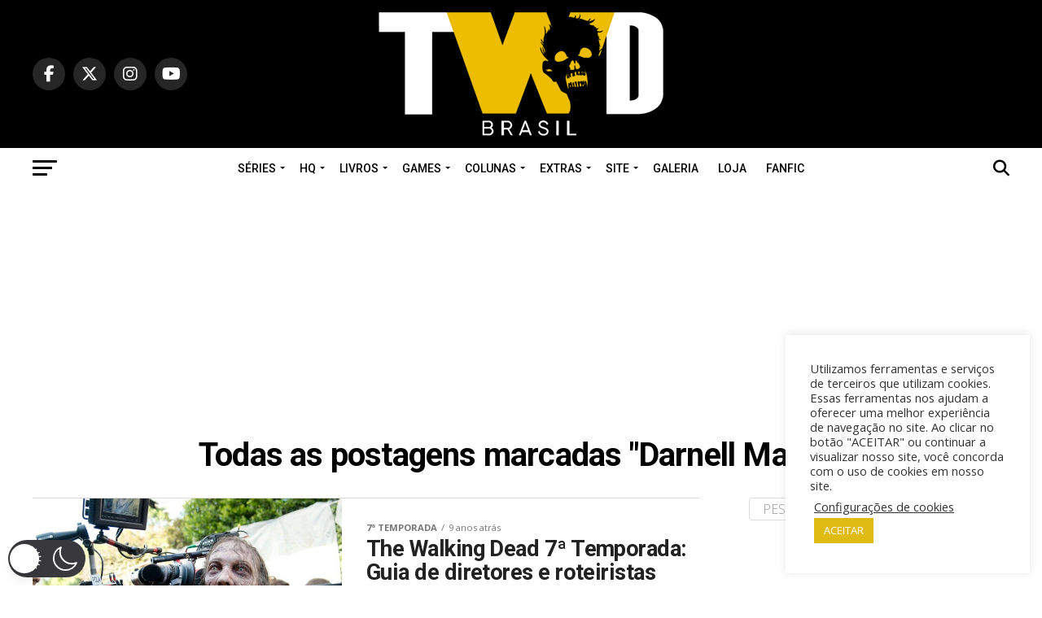

--- FILE ---
content_type: text/html; charset=utf-8
request_url: https://www.google.com/recaptcha/api2/aframe
body_size: 267
content:
<!DOCTYPE HTML><html><head><meta http-equiv="content-type" content="text/html; charset=UTF-8"></head><body><script nonce="Ly3d-JE0xZc-XqWRhVb9kQ">/** Anti-fraud and anti-abuse applications only. See google.com/recaptcha */ try{var clients={'sodar':'https://pagead2.googlesyndication.com/pagead/sodar?'};window.addEventListener("message",function(a){try{if(a.source===window.parent){var b=JSON.parse(a.data);var c=clients[b['id']];if(c){var d=document.createElement('img');d.src=c+b['params']+'&rc='+(localStorage.getItem("rc::a")?sessionStorage.getItem("rc::b"):"");window.document.body.appendChild(d);sessionStorage.setItem("rc::e",parseInt(sessionStorage.getItem("rc::e")||0)+1);localStorage.setItem("rc::h",'1770004288020');}}}catch(b){}});window.parent.postMessage("_grecaptcha_ready", "*");}catch(b){}</script></body></html>